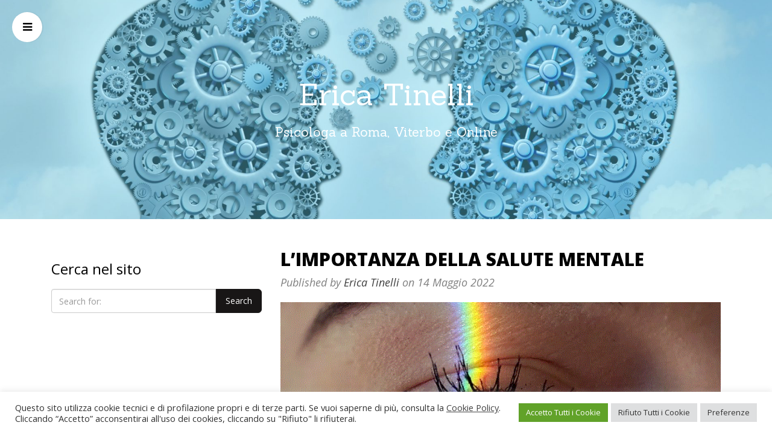

--- FILE ---
content_type: text/html; charset=UTF-8
request_url: https://www.ericatinellipsicologa.it/2022/05/14/limportanza-della-salute-mentale/
body_size: 17005
content:
<!DOCTYPE html>
<html lang="it-IT">
<head>
<meta charset="UTF-8">
<meta name="viewport" content="width=device-width, initial-scale=1, maximum-scale=1">
<link rel="profile" href="https://gmpg.org/xfn/11">
<link rel="pingback" href="https://www.ericatinellipsicologa.it/xmlrpc.php">
<meta name='robots' content='index, follow, max-image-preview:large, max-snippet:-1, max-video-preview:-1' />

	<!-- This site is optimized with the Yoast SEO plugin v23.5 - https://yoast.com/wordpress/plugins/seo/ -->
	<title>L’IMPORTANZA DELLA SALUTE MENTALE - Erica Tinelli</title>
	<meta name="description" content="Che cos&#039;è la salute mentale? Perchè è così importante? Cosa compromette la salute mentale? Qual è il legame con la salute fisica?" />
	<link rel="canonical" href="https://www.ericatinellipsicologa.it/2022/05/14/limportanza-della-salute-mentale/" />
	<meta property="og:locale" content="it_IT" />
	<meta property="og:type" content="article" />
	<meta property="og:title" content="L’IMPORTANZA DELLA SALUTE MENTALE - Erica Tinelli" />
	<meta property="og:description" content="Che cos&#039;è la salute mentale? Perchè è così importante? Cosa compromette la salute mentale? Qual è il legame con la salute fisica?" />
	<meta property="og:url" content="https://www.ericatinellipsicologa.it/2022/05/14/limportanza-della-salute-mentale/" />
	<meta property="og:site_name" content="Erica Tinelli" />
	<meta property="article:published_time" content="2022-05-14T10:39:44+00:00" />
	<meta property="article:modified_time" content="2022-05-14T10:44:16+00:00" />
	<meta property="og:image" content="https://www.ericatinellipsicologa.it/wp-content/uploads/2022/05/salute-mentale2.gif" />
	<meta property="og:image:width" content="818" />
	<meta property="og:image:height" content="450" />
	<meta property="og:image:type" content="image/gif" />
	<meta name="author" content="Erica Tinelli" />
	<meta name="twitter:card" content="summary_large_image" />
	<meta name="twitter:label1" content="Scritto da" />
	<meta name="twitter:data1" content="Erica Tinelli" />
	<meta name="twitter:label2" content="Tempo di lettura stimato" />
	<meta name="twitter:data2" content="2 minuti" />
	<script type="application/ld+json" class="yoast-schema-graph">{"@context":"https://schema.org","@graph":[{"@type":"Article","@id":"https://www.ericatinellipsicologa.it/2022/05/14/limportanza-della-salute-mentale/#article","isPartOf":{"@id":"https://www.ericatinellipsicologa.it/2022/05/14/limportanza-della-salute-mentale/"},"author":{"name":"Erica Tinelli","@id":"https://www.ericatinellipsicologa.it/#/schema/person/55ac7aff17f5c8b3e78bcd4b5c067ba2"},"headline":"L’IMPORTANZA DELLA SALUTE MENTALE","datePublished":"2022-05-14T10:39:44+00:00","dateModified":"2022-05-14T10:44:16+00:00","mainEntityOfPage":{"@id":"https://www.ericatinellipsicologa.it/2022/05/14/limportanza-della-salute-mentale/"},"wordCount":352,"commentCount":0,"publisher":{"@id":"https://www.ericatinellipsicologa.it/#/schema/person/55ac7aff17f5c8b3e78bcd4b5c067ba2"},"image":{"@id":"https://www.ericatinellipsicologa.it/2022/05/14/limportanza-della-salute-mentale/#primaryimage"},"thumbnailUrl":"https://www.ericatinellipsicologa.it/wp-content/uploads/2022/05/salute-mentale2.gif","keywords":["salute mentale; benessere;"],"articleSection":["Uncategorized"],"inLanguage":"it-IT","potentialAction":[{"@type":"CommentAction","name":"Comment","target":["https://www.ericatinellipsicologa.it/2022/05/14/limportanza-della-salute-mentale/#respond"]}]},{"@type":"WebPage","@id":"https://www.ericatinellipsicologa.it/2022/05/14/limportanza-della-salute-mentale/","url":"https://www.ericatinellipsicologa.it/2022/05/14/limportanza-della-salute-mentale/","name":"L’IMPORTANZA DELLA SALUTE MENTALE - Erica Tinelli","isPartOf":{"@id":"https://www.ericatinellipsicologa.it/#website"},"primaryImageOfPage":{"@id":"https://www.ericatinellipsicologa.it/2022/05/14/limportanza-della-salute-mentale/#primaryimage"},"image":{"@id":"https://www.ericatinellipsicologa.it/2022/05/14/limportanza-della-salute-mentale/#primaryimage"},"thumbnailUrl":"https://www.ericatinellipsicologa.it/wp-content/uploads/2022/05/salute-mentale2.gif","datePublished":"2022-05-14T10:39:44+00:00","dateModified":"2022-05-14T10:44:16+00:00","description":"Che cos'è la salute mentale? Perchè è così importante? Cosa compromette la salute mentale? Qual è il legame con la salute fisica?","breadcrumb":{"@id":"https://www.ericatinellipsicologa.it/2022/05/14/limportanza-della-salute-mentale/#breadcrumb"},"inLanguage":"it-IT","potentialAction":[{"@type":"ReadAction","target":["https://www.ericatinellipsicologa.it/2022/05/14/limportanza-della-salute-mentale/"]}]},{"@type":"ImageObject","inLanguage":"it-IT","@id":"https://www.ericatinellipsicologa.it/2022/05/14/limportanza-della-salute-mentale/#primaryimage","url":"https://www.ericatinellipsicologa.it/wp-content/uploads/2022/05/salute-mentale2.gif","contentUrl":"https://www.ericatinellipsicologa.it/wp-content/uploads/2022/05/salute-mentale2.gif","width":818,"height":450},{"@type":"BreadcrumbList","@id":"https://www.ericatinellipsicologa.it/2022/05/14/limportanza-della-salute-mentale/#breadcrumb","itemListElement":[{"@type":"ListItem","position":1,"name":"Home","item":"https://www.ericatinellipsicologa.it/"},{"@type":"ListItem","position":2,"name":"Il blog di Erica Tinelli Psicologa e Psicoterapeuta","item":"https://www.ericatinellipsicologa.it/blog-erica-tinelli-psicologa-psicoterapeuta/"},{"@type":"ListItem","position":3,"name":"L’IMPORTANZA DELLA SALUTE MENTALE"}]},{"@type":"WebSite","@id":"https://www.ericatinellipsicologa.it/#website","url":"https://www.ericatinellipsicologa.it/","name":"Erica Tinelli","description":"Psicologa a Roma, Viterbo e Online","publisher":{"@id":"https://www.ericatinellipsicologa.it/#/schema/person/55ac7aff17f5c8b3e78bcd4b5c067ba2"},"potentialAction":[{"@type":"SearchAction","target":{"@type":"EntryPoint","urlTemplate":"https://www.ericatinellipsicologa.it/?s={search_term_string}"},"query-input":{"@type":"PropertyValueSpecification","valueRequired":true,"valueName":"search_term_string"}}],"inLanguage":"it-IT"},{"@type":["Person","Organization"],"@id":"https://www.ericatinellipsicologa.it/#/schema/person/55ac7aff17f5c8b3e78bcd4b5c067ba2","name":"Erica Tinelli","image":{"@type":"ImageObject","inLanguage":"it-IT","@id":"https://www.ericatinellipsicologa.it/#/schema/person/image/","url":"https://www.ericatinellipsicologa.it/wp-content/uploads/2021/10/consulenza-psicologica-e-psicoterapia-online-1-scaled.jpg","contentUrl":"https://www.ericatinellipsicologa.it/wp-content/uploads/2021/10/consulenza-psicologica-e-psicoterapia-online-1-scaled.jpg","width":2560,"height":2339,"caption":"Erica Tinelli"},"logo":{"@id":"https://www.ericatinellipsicologa.it/#/schema/person/image/"},"sameAs":["https://www.ericatinellipsicologa.it"],"url":"https://www.ericatinellipsicologa.it/author/erica-tinelli/"}]}</script>
	<!-- / Yoast SEO plugin. -->


<link rel='dns-prefetch' href='//www.googletagmanager.com' />
<link rel='dns-prefetch' href='//fonts.googleapis.com' />
<link rel='dns-prefetch' href='//cdn.openshareweb.com' />
<link rel='dns-prefetch' href='//cdn.shareaholic.net' />
<link rel='dns-prefetch' href='//www.shareaholic.net' />
<link rel='dns-prefetch' href='//analytics.shareaholic.com' />
<link rel='dns-prefetch' href='//recs.shareaholic.com' />
<link rel='dns-prefetch' href='//partner.shareaholic.com' />
<link rel="alternate" type="application/rss+xml" title="Erica Tinelli &raquo; Feed" href="https://www.ericatinellipsicologa.it/feed/" />
<link rel="alternate" type="application/rss+xml" title="Erica Tinelli &raquo; Feed dei commenti" href="https://www.ericatinellipsicologa.it/comments/feed/" />
<link rel="alternate" type="application/rss+xml" title="Erica Tinelli &raquo; L’IMPORTANZA DELLA SALUTE MENTALE Feed dei commenti" href="https://www.ericatinellipsicologa.it/2022/05/14/limportanza-della-salute-mentale/feed/" />
<!-- Shareaholic - https://www.shareaholic.com -->
<link rel='preload' href='//cdn.shareaholic.net/assets/pub/shareaholic.js' as='script'/>
<script data-no-minify='1' data-cfasync='false'>
_SHR_SETTINGS = {"endpoints":{"local_recs_url":"https:\/\/www.ericatinellipsicologa.it\/wp-admin\/admin-ajax.php?action=shareaholic_permalink_related","ajax_url":"https:\/\/www.ericatinellipsicologa.it\/wp-admin\/admin-ajax.php"},"site_id":"c048304b792fd0b70a2b6a689338ce6c","url_components":{"year":"2022","monthnum":"05","day":"14","hour":"12","minute":"39","second":"44","post_id":"5135","postname":"limportanza-della-salute-mentale","category":"uncategorized"}};
</script>
<script data-no-minify='1' data-cfasync='false' src='//cdn.shareaholic.net/assets/pub/shareaholic.js' data-shr-siteid='c048304b792fd0b70a2b6a689338ce6c' async ></script>

<!-- Shareaholic Content Tags -->
<meta name='shareaholic:site_name' content='Erica Tinelli' />
<meta name='shareaholic:language' content='it-IT' />
<meta name='shareaholic:url' content='https://www.ericatinellipsicologa.it/2022/05/14/limportanza-della-salute-mentale/' />
<meta name='shareaholic:keywords' content='tag:salute mentale; benessere;, tag:salute mentale, type:post' />
<meta name='shareaholic:article_published_time' content='2022-05-14T12:39:44+02:00' />
<meta name='shareaholic:article_modified_time' content='2022-05-14T12:44:16+02:00' />
<meta name='shareaholic:shareable_page' content='true' />
<meta name='shareaholic:article_author_name' content='Erica Tinelli' />
<meta name='shareaholic:site_id' content='c048304b792fd0b70a2b6a689338ce6c' />
<meta name='shareaholic:wp_version' content='9.7.13' />
<meta name='shareaholic:image' content='https://www.ericatinellipsicologa.it/wp-content/uploads/2022/05/salute-mentale2-640x352.gif' />
<!-- Shareaholic Content Tags End -->
<script type="text/javascript">
/* <![CDATA[ */
window._wpemojiSettings = {"baseUrl":"https:\/\/s.w.org\/images\/core\/emoji\/14.0.0\/72x72\/","ext":".png","svgUrl":"https:\/\/s.w.org\/images\/core\/emoji\/14.0.0\/svg\/","svgExt":".svg","source":{"concatemoji":"https:\/\/www.ericatinellipsicologa.it\/wp-includes\/js\/wp-emoji-release.min.js?ver=6.4.7"}};
/*! This file is auto-generated */
!function(i,n){var o,s,e;function c(e){try{var t={supportTests:e,timestamp:(new Date).valueOf()};sessionStorage.setItem(o,JSON.stringify(t))}catch(e){}}function p(e,t,n){e.clearRect(0,0,e.canvas.width,e.canvas.height),e.fillText(t,0,0);var t=new Uint32Array(e.getImageData(0,0,e.canvas.width,e.canvas.height).data),r=(e.clearRect(0,0,e.canvas.width,e.canvas.height),e.fillText(n,0,0),new Uint32Array(e.getImageData(0,0,e.canvas.width,e.canvas.height).data));return t.every(function(e,t){return e===r[t]})}function u(e,t,n){switch(t){case"flag":return n(e,"\ud83c\udff3\ufe0f\u200d\u26a7\ufe0f","\ud83c\udff3\ufe0f\u200b\u26a7\ufe0f")?!1:!n(e,"\ud83c\uddfa\ud83c\uddf3","\ud83c\uddfa\u200b\ud83c\uddf3")&&!n(e,"\ud83c\udff4\udb40\udc67\udb40\udc62\udb40\udc65\udb40\udc6e\udb40\udc67\udb40\udc7f","\ud83c\udff4\u200b\udb40\udc67\u200b\udb40\udc62\u200b\udb40\udc65\u200b\udb40\udc6e\u200b\udb40\udc67\u200b\udb40\udc7f");case"emoji":return!n(e,"\ud83e\udef1\ud83c\udffb\u200d\ud83e\udef2\ud83c\udfff","\ud83e\udef1\ud83c\udffb\u200b\ud83e\udef2\ud83c\udfff")}return!1}function f(e,t,n){var r="undefined"!=typeof WorkerGlobalScope&&self instanceof WorkerGlobalScope?new OffscreenCanvas(300,150):i.createElement("canvas"),a=r.getContext("2d",{willReadFrequently:!0}),o=(a.textBaseline="top",a.font="600 32px Arial",{});return e.forEach(function(e){o[e]=t(a,e,n)}),o}function t(e){var t=i.createElement("script");t.src=e,t.defer=!0,i.head.appendChild(t)}"undefined"!=typeof Promise&&(o="wpEmojiSettingsSupports",s=["flag","emoji"],n.supports={everything:!0,everythingExceptFlag:!0},e=new Promise(function(e){i.addEventListener("DOMContentLoaded",e,{once:!0})}),new Promise(function(t){var n=function(){try{var e=JSON.parse(sessionStorage.getItem(o));if("object"==typeof e&&"number"==typeof e.timestamp&&(new Date).valueOf()<e.timestamp+604800&&"object"==typeof e.supportTests)return e.supportTests}catch(e){}return null}();if(!n){if("undefined"!=typeof Worker&&"undefined"!=typeof OffscreenCanvas&&"undefined"!=typeof URL&&URL.createObjectURL&&"undefined"!=typeof Blob)try{var e="postMessage("+f.toString()+"("+[JSON.stringify(s),u.toString(),p.toString()].join(",")+"));",r=new Blob([e],{type:"text/javascript"}),a=new Worker(URL.createObjectURL(r),{name:"wpTestEmojiSupports"});return void(a.onmessage=function(e){c(n=e.data),a.terminate(),t(n)})}catch(e){}c(n=f(s,u,p))}t(n)}).then(function(e){for(var t in e)n.supports[t]=e[t],n.supports.everything=n.supports.everything&&n.supports[t],"flag"!==t&&(n.supports.everythingExceptFlag=n.supports.everythingExceptFlag&&n.supports[t]);n.supports.everythingExceptFlag=n.supports.everythingExceptFlag&&!n.supports.flag,n.DOMReady=!1,n.readyCallback=function(){n.DOMReady=!0}}).then(function(){return e}).then(function(){var e;n.supports.everything||(n.readyCallback(),(e=n.source||{}).concatemoji?t(e.concatemoji):e.wpemoji&&e.twemoji&&(t(e.twemoji),t(e.wpemoji)))}))}((window,document),window._wpemojiSettings);
/* ]]> */
</script>
<style id='wp-emoji-styles-inline-css' type='text/css'>

	img.wp-smiley, img.emoji {
		display: inline !important;
		border: none !important;
		box-shadow: none !important;
		height: 1em !important;
		width: 1em !important;
		margin: 0 0.07em !important;
		vertical-align: -0.1em !important;
		background: none !important;
		padding: 0 !important;
	}
</style>
<link rel='stylesheet' id='wp-block-library-css' href='https://www.ericatinellipsicologa.it/wp-includes/css/dist/block-library/style.min.css?ver=6.4.7' type='text/css' media='all' />
<style id='classic-theme-styles-inline-css' type='text/css'>
/*! This file is auto-generated */
.wp-block-button__link{color:#fff;background-color:#32373c;border-radius:9999px;box-shadow:none;text-decoration:none;padding:calc(.667em + 2px) calc(1.333em + 2px);font-size:1.125em}.wp-block-file__button{background:#32373c;color:#fff;text-decoration:none}
</style>
<style id='global-styles-inline-css' type='text/css'>
body{--wp--preset--color--black: #000000;--wp--preset--color--cyan-bluish-gray: #abb8c3;--wp--preset--color--white: #ffffff;--wp--preset--color--pale-pink: #f78da7;--wp--preset--color--vivid-red: #cf2e2e;--wp--preset--color--luminous-vivid-orange: #ff6900;--wp--preset--color--luminous-vivid-amber: #fcb900;--wp--preset--color--light-green-cyan: #7bdcb5;--wp--preset--color--vivid-green-cyan: #00d084;--wp--preset--color--pale-cyan-blue: #8ed1fc;--wp--preset--color--vivid-cyan-blue: #0693e3;--wp--preset--color--vivid-purple: #9b51e0;--wp--preset--gradient--vivid-cyan-blue-to-vivid-purple: linear-gradient(135deg,rgba(6,147,227,1) 0%,rgb(155,81,224) 100%);--wp--preset--gradient--light-green-cyan-to-vivid-green-cyan: linear-gradient(135deg,rgb(122,220,180) 0%,rgb(0,208,130) 100%);--wp--preset--gradient--luminous-vivid-amber-to-luminous-vivid-orange: linear-gradient(135deg,rgba(252,185,0,1) 0%,rgba(255,105,0,1) 100%);--wp--preset--gradient--luminous-vivid-orange-to-vivid-red: linear-gradient(135deg,rgba(255,105,0,1) 0%,rgb(207,46,46) 100%);--wp--preset--gradient--very-light-gray-to-cyan-bluish-gray: linear-gradient(135deg,rgb(238,238,238) 0%,rgb(169,184,195) 100%);--wp--preset--gradient--cool-to-warm-spectrum: linear-gradient(135deg,rgb(74,234,220) 0%,rgb(151,120,209) 20%,rgb(207,42,186) 40%,rgb(238,44,130) 60%,rgb(251,105,98) 80%,rgb(254,248,76) 100%);--wp--preset--gradient--blush-light-purple: linear-gradient(135deg,rgb(255,206,236) 0%,rgb(152,150,240) 100%);--wp--preset--gradient--blush-bordeaux: linear-gradient(135deg,rgb(254,205,165) 0%,rgb(254,45,45) 50%,rgb(107,0,62) 100%);--wp--preset--gradient--luminous-dusk: linear-gradient(135deg,rgb(255,203,112) 0%,rgb(199,81,192) 50%,rgb(65,88,208) 100%);--wp--preset--gradient--pale-ocean: linear-gradient(135deg,rgb(255,245,203) 0%,rgb(182,227,212) 50%,rgb(51,167,181) 100%);--wp--preset--gradient--electric-grass: linear-gradient(135deg,rgb(202,248,128) 0%,rgb(113,206,126) 100%);--wp--preset--gradient--midnight: linear-gradient(135deg,rgb(2,3,129) 0%,rgb(40,116,252) 100%);--wp--preset--font-size--small: 13px;--wp--preset--font-size--medium: 20px;--wp--preset--font-size--large: 36px;--wp--preset--font-size--x-large: 42px;--wp--preset--spacing--20: 0.44rem;--wp--preset--spacing--30: 0.67rem;--wp--preset--spacing--40: 1rem;--wp--preset--spacing--50: 1.5rem;--wp--preset--spacing--60: 2.25rem;--wp--preset--spacing--70: 3.38rem;--wp--preset--spacing--80: 5.06rem;--wp--preset--shadow--natural: 6px 6px 9px rgba(0, 0, 0, 0.2);--wp--preset--shadow--deep: 12px 12px 50px rgba(0, 0, 0, 0.4);--wp--preset--shadow--sharp: 6px 6px 0px rgba(0, 0, 0, 0.2);--wp--preset--shadow--outlined: 6px 6px 0px -3px rgba(255, 255, 255, 1), 6px 6px rgba(0, 0, 0, 1);--wp--preset--shadow--crisp: 6px 6px 0px rgba(0, 0, 0, 1);}:where(.is-layout-flex){gap: 0.5em;}:where(.is-layout-grid){gap: 0.5em;}body .is-layout-flow > .alignleft{float: left;margin-inline-start: 0;margin-inline-end: 2em;}body .is-layout-flow > .alignright{float: right;margin-inline-start: 2em;margin-inline-end: 0;}body .is-layout-flow > .aligncenter{margin-left: auto !important;margin-right: auto !important;}body .is-layout-constrained > .alignleft{float: left;margin-inline-start: 0;margin-inline-end: 2em;}body .is-layout-constrained > .alignright{float: right;margin-inline-start: 2em;margin-inline-end: 0;}body .is-layout-constrained > .aligncenter{margin-left: auto !important;margin-right: auto !important;}body .is-layout-constrained > :where(:not(.alignleft):not(.alignright):not(.alignfull)){max-width: var(--wp--style--global--content-size);margin-left: auto !important;margin-right: auto !important;}body .is-layout-constrained > .alignwide{max-width: var(--wp--style--global--wide-size);}body .is-layout-flex{display: flex;}body .is-layout-flex{flex-wrap: wrap;align-items: center;}body .is-layout-flex > *{margin: 0;}body .is-layout-grid{display: grid;}body .is-layout-grid > *{margin: 0;}:where(.wp-block-columns.is-layout-flex){gap: 2em;}:where(.wp-block-columns.is-layout-grid){gap: 2em;}:where(.wp-block-post-template.is-layout-flex){gap: 1.25em;}:where(.wp-block-post-template.is-layout-grid){gap: 1.25em;}.has-black-color{color: var(--wp--preset--color--black) !important;}.has-cyan-bluish-gray-color{color: var(--wp--preset--color--cyan-bluish-gray) !important;}.has-white-color{color: var(--wp--preset--color--white) !important;}.has-pale-pink-color{color: var(--wp--preset--color--pale-pink) !important;}.has-vivid-red-color{color: var(--wp--preset--color--vivid-red) !important;}.has-luminous-vivid-orange-color{color: var(--wp--preset--color--luminous-vivid-orange) !important;}.has-luminous-vivid-amber-color{color: var(--wp--preset--color--luminous-vivid-amber) !important;}.has-light-green-cyan-color{color: var(--wp--preset--color--light-green-cyan) !important;}.has-vivid-green-cyan-color{color: var(--wp--preset--color--vivid-green-cyan) !important;}.has-pale-cyan-blue-color{color: var(--wp--preset--color--pale-cyan-blue) !important;}.has-vivid-cyan-blue-color{color: var(--wp--preset--color--vivid-cyan-blue) !important;}.has-vivid-purple-color{color: var(--wp--preset--color--vivid-purple) !important;}.has-black-background-color{background-color: var(--wp--preset--color--black) !important;}.has-cyan-bluish-gray-background-color{background-color: var(--wp--preset--color--cyan-bluish-gray) !important;}.has-white-background-color{background-color: var(--wp--preset--color--white) !important;}.has-pale-pink-background-color{background-color: var(--wp--preset--color--pale-pink) !important;}.has-vivid-red-background-color{background-color: var(--wp--preset--color--vivid-red) !important;}.has-luminous-vivid-orange-background-color{background-color: var(--wp--preset--color--luminous-vivid-orange) !important;}.has-luminous-vivid-amber-background-color{background-color: var(--wp--preset--color--luminous-vivid-amber) !important;}.has-light-green-cyan-background-color{background-color: var(--wp--preset--color--light-green-cyan) !important;}.has-vivid-green-cyan-background-color{background-color: var(--wp--preset--color--vivid-green-cyan) !important;}.has-pale-cyan-blue-background-color{background-color: var(--wp--preset--color--pale-cyan-blue) !important;}.has-vivid-cyan-blue-background-color{background-color: var(--wp--preset--color--vivid-cyan-blue) !important;}.has-vivid-purple-background-color{background-color: var(--wp--preset--color--vivid-purple) !important;}.has-black-border-color{border-color: var(--wp--preset--color--black) !important;}.has-cyan-bluish-gray-border-color{border-color: var(--wp--preset--color--cyan-bluish-gray) !important;}.has-white-border-color{border-color: var(--wp--preset--color--white) !important;}.has-pale-pink-border-color{border-color: var(--wp--preset--color--pale-pink) !important;}.has-vivid-red-border-color{border-color: var(--wp--preset--color--vivid-red) !important;}.has-luminous-vivid-orange-border-color{border-color: var(--wp--preset--color--luminous-vivid-orange) !important;}.has-luminous-vivid-amber-border-color{border-color: var(--wp--preset--color--luminous-vivid-amber) !important;}.has-light-green-cyan-border-color{border-color: var(--wp--preset--color--light-green-cyan) !important;}.has-vivid-green-cyan-border-color{border-color: var(--wp--preset--color--vivid-green-cyan) !important;}.has-pale-cyan-blue-border-color{border-color: var(--wp--preset--color--pale-cyan-blue) !important;}.has-vivid-cyan-blue-border-color{border-color: var(--wp--preset--color--vivid-cyan-blue) !important;}.has-vivid-purple-border-color{border-color: var(--wp--preset--color--vivid-purple) !important;}.has-vivid-cyan-blue-to-vivid-purple-gradient-background{background: var(--wp--preset--gradient--vivid-cyan-blue-to-vivid-purple) !important;}.has-light-green-cyan-to-vivid-green-cyan-gradient-background{background: var(--wp--preset--gradient--light-green-cyan-to-vivid-green-cyan) !important;}.has-luminous-vivid-amber-to-luminous-vivid-orange-gradient-background{background: var(--wp--preset--gradient--luminous-vivid-amber-to-luminous-vivid-orange) !important;}.has-luminous-vivid-orange-to-vivid-red-gradient-background{background: var(--wp--preset--gradient--luminous-vivid-orange-to-vivid-red) !important;}.has-very-light-gray-to-cyan-bluish-gray-gradient-background{background: var(--wp--preset--gradient--very-light-gray-to-cyan-bluish-gray) !important;}.has-cool-to-warm-spectrum-gradient-background{background: var(--wp--preset--gradient--cool-to-warm-spectrum) !important;}.has-blush-light-purple-gradient-background{background: var(--wp--preset--gradient--blush-light-purple) !important;}.has-blush-bordeaux-gradient-background{background: var(--wp--preset--gradient--blush-bordeaux) !important;}.has-luminous-dusk-gradient-background{background: var(--wp--preset--gradient--luminous-dusk) !important;}.has-pale-ocean-gradient-background{background: var(--wp--preset--gradient--pale-ocean) !important;}.has-electric-grass-gradient-background{background: var(--wp--preset--gradient--electric-grass) !important;}.has-midnight-gradient-background{background: var(--wp--preset--gradient--midnight) !important;}.has-small-font-size{font-size: var(--wp--preset--font-size--small) !important;}.has-medium-font-size{font-size: var(--wp--preset--font-size--medium) !important;}.has-large-font-size{font-size: var(--wp--preset--font-size--large) !important;}.has-x-large-font-size{font-size: var(--wp--preset--font-size--x-large) !important;}
.wp-block-navigation a:where(:not(.wp-element-button)){color: inherit;}
:where(.wp-block-post-template.is-layout-flex){gap: 1.25em;}:where(.wp-block-post-template.is-layout-grid){gap: 1.25em;}
:where(.wp-block-columns.is-layout-flex){gap: 2em;}:where(.wp-block-columns.is-layout-grid){gap: 2em;}
.wp-block-pullquote{font-size: 1.5em;line-height: 1.6;}
</style>
<link rel='stylesheet' id='contact-form-7-css' href='https://www.ericatinellipsicologa.it/wp-content/plugins/contact-form-7/includes/css/styles.css?ver=5.9.8' type='text/css' media='all' />
<link rel='stylesheet' id='cookie-law-info-css' href='https://www.ericatinellipsicologa.it/wp-content/plugins/cookie-law-info/legacy/public/css/cookie-law-info-public.css?ver=3.3.9.1' type='text/css' media='all' />
<link rel='stylesheet' id='cookie-law-info-gdpr-css' href='https://www.ericatinellipsicologa.it/wp-content/plugins/cookie-law-info/legacy/public/css/cookie-law-info-gdpr.css?ver=3.3.9.1' type='text/css' media='all' />
<link rel='stylesheet' id='latte_bootstrap_css-css' href='https://www.ericatinellipsicologa.it/wp-content/themes/latte/assets/bootstrap/css/bootstrap.min.css?ver=6.4.7' type='text/css' media='all' />
<link rel='stylesheet' id='latte_font_awesome-css' href='https://www.ericatinellipsicologa.it/wp-content/themes/latte/assets/font-awesome/css/font-awesome.min.css?ver=6.4.7' type='text/css' media='all' />
<link rel='stylesheet' id='latte_style-css' href='https://www.ericatinellipsicologa.it/wp-content/themes/latte/style.css?ver=6.4.7' type='text/css' media='all' />
<link rel='stylesheet' id='latte_lora-css' href='//fonts.googleapis.com/css?family=Lora%3A400%2C700%2C400italic%2C700italic&#038;ver=6.4.7' type='text/css' media='all' />
<link rel='stylesheet' id='latte_open_sans-css' href='//fonts.googleapis.com/css?family=Open+Sans%3A300italic%2C400italic%2C600italic%2C700italic%2C800italic%2C400%2C300%2C600%2C700%2C800&#038;ver=6.4.7' type='text/css' media='all' />
<link rel='stylesheet' id='latte_sanchez-css' href='//fonts.googleapis.com/css?family=Sanchez%3A400%2C400italic&#038;ver=6.4.7' type='text/css' media='all' />
<script type="text/javascript" src="https://www.ericatinellipsicologa.it/wp-includes/js/jquery/jquery.min.js?ver=3.7.1" id="jquery-core-js"></script>
<script type="text/javascript" src="https://www.ericatinellipsicologa.it/wp-includes/js/jquery/jquery-migrate.min.js?ver=3.4.1" id="jquery-migrate-js"></script>
<script type="text/javascript" id="cookie-law-info-js-extra">
/* <![CDATA[ */
var Cli_Data = {"nn_cookie_ids":["loid","_gat","_gid","sb","_ir","_ga","session_tracker","remixlang","edgebucket","_fbp","fr","cookielawinfo-checkbox-analytics","cookielawinfo-checkbox-advertisement","cookielawinfo-checkbox-others","cookielawinfo-checkbox-functional","cookielawinfo-checkbox-performance","remixir","CookieLawInfoConsent","cookielawinfo-checkbox-necessary","_statid","landref","csv","bci"],"cookielist":[],"non_necessary_cookies":{"necessary":["CookieLawInfoConsent"],"functional":["loid","sb"],"performance":["_gat"],"analytics":["_gid","_ga"],"advertisement":["_ir","session_tracker","remixlang","edgebucket","_fbp","fr"],"others":["remixir","_statid","landref","bci","csv"]},"ccpaEnabled":"","ccpaRegionBased":"","ccpaBarEnabled":"","strictlyEnabled":["necessary","obligatoire"],"ccpaType":"gdpr","js_blocking":"1","custom_integration":"","triggerDomRefresh":"","secure_cookies":""};
var cli_cookiebar_settings = {"animate_speed_hide":"500","animate_speed_show":"500","background":"#FFF","border":"#b1a6a6c2","border_on":"","button_1_button_colour":"#61a229","button_1_button_hover":"#4e8221","button_1_link_colour":"#fff","button_1_as_button":"1","button_1_new_win":"","button_2_button_colour":"#333","button_2_button_hover":"#292929","button_2_link_colour":"#444","button_2_as_button":"","button_2_hidebar":"","button_3_button_colour":"#dedfe0","button_3_button_hover":"#b2b2b3","button_3_link_colour":"#333333","button_3_as_button":"1","button_3_new_win":"","button_4_button_colour":"#dedfe0","button_4_button_hover":"#b2b2b3","button_4_link_colour":"#333333","button_4_as_button":"1","button_7_button_colour":"#61a229","button_7_button_hover":"#4e8221","button_7_link_colour":"#fff","button_7_as_button":"1","button_7_new_win":"","font_family":"inherit","header_fix":"","notify_animate_hide":"1","notify_animate_show":"","notify_div_id":"#cookie-law-info-bar","notify_position_horizontal":"right","notify_position_vertical":"bottom","scroll_close":"","scroll_close_reload":"","accept_close_reload":"1","reject_close_reload":"1","showagain_tab":"1","showagain_background":"#fff","showagain_border":"#000","showagain_div_id":"#cookie-law-info-again","showagain_x_position":"100px","text":"#333333","show_once_yn":"","show_once":"10000","logging_on":"","as_popup":"","popup_overlay":"1","bar_heading_text":"","cookie_bar_as":"banner","popup_showagain_position":"bottom-right","widget_position":"left"};
var log_object = {"ajax_url":"https:\/\/www.ericatinellipsicologa.it\/wp-admin\/admin-ajax.php"};
/* ]]> */
</script>
<script type="text/javascript" src="https://www.ericatinellipsicologa.it/wp-content/plugins/cookie-law-info/legacy/public/js/cookie-law-info-public.js?ver=3.3.9.1" id="cookie-law-info-js"></script>

<!-- Snippet del tag Google (gtag.js) aggiunto da Site Kit -->
<!-- Snippet Google Analytics aggiunto da Site Kit -->
<script type="text/javascript" src="https://www.googletagmanager.com/gtag/js?id=G-JMH5EL68JW" id="google_gtagjs-js" async></script>
<script type="text/javascript" id="google_gtagjs-js-after">
/* <![CDATA[ */
window.dataLayer = window.dataLayer || [];function gtag(){dataLayer.push(arguments);}
gtag("set","linker",{"domains":["www.ericatinellipsicologa.it"]});
gtag("js", new Date());
gtag("set", "developer_id.dZTNiMT", true);
gtag("config", "G-JMH5EL68JW");
/* ]]> */
</script>
<link rel="https://api.w.org/" href="https://www.ericatinellipsicologa.it/wp-json/" /><link rel="alternate" type="application/json" href="https://www.ericatinellipsicologa.it/wp-json/wp/v2/posts/5135" /><link rel="EditURI" type="application/rsd+xml" title="RSD" href="https://www.ericatinellipsicologa.it/xmlrpc.php?rsd" />
<meta name="generator" content="WordPress 6.4.7" />
<link rel='shortlink' href='https://www.ericatinellipsicologa.it/?p=5135' />
<link rel="alternate" type="application/json+oembed" href="https://www.ericatinellipsicologa.it/wp-json/oembed/1.0/embed?url=https%3A%2F%2Fwww.ericatinellipsicologa.it%2F2022%2F05%2F14%2Flimportanza-della-salute-mentale%2F" />
<link rel="alternate" type="text/xml+oembed" href="https://www.ericatinellipsicologa.it/wp-json/oembed/1.0/embed?url=https%3A%2F%2Fwww.ericatinellipsicologa.it%2F2022%2F05%2F14%2Flimportanza-della-salute-mentale%2F&#038;format=xml" />
<meta name="generator" content="Site Kit by Google 1.170.0" /><style>
.archive-header {
	background: transparent url("https://www.ericatinellipsicologa.it/wp-content/uploads/2019/05/Erica-Tinelli-Psicologa-Roma-Viterbo-e1557266903803.jpg") repeat scroll center center / cover;
}
</style>

<!-- Meta Pixel Code -->
<script type="text/plain" data-cli-class="cli-blocker-script"  data-cli-script-type="analytics" data-cli-block="true"  data-cli-element-position="head">
!function(f,b,e,v,n,t,s){if(f.fbq)return;n=f.fbq=function(){n.callMethod?
n.callMethod.apply(n,arguments):n.queue.push(arguments)};if(!f._fbq)f._fbq=n;
n.push=n;n.loaded=!0;n.version='2.0';n.queue=[];t=b.createElement(e);t.async=!0;
t.src=v;s=b.getElementsByTagName(e)[0];s.parentNode.insertBefore(t,s)}(window,
document,'script','https://connect.facebook.net/en_US/fbevents.js?v=next');
</script>
<!-- End Meta Pixel Code -->

      <script type="text/plain" data-cli-class="cli-blocker-script"  data-cli-script-type="analytics" data-cli-block="true"  data-cli-element-position="head">
        var url = window.location.origin + '?ob=open-bridge';
        fbq('set', 'openbridge', '452791595476184', url);
      </script>
    <script type="text/plain" data-cli-class="cli-blocker-script"  data-cli-script-type="analytics" data-cli-block="true"  data-cli-element-position="head">fbq('init', '452791595476184', {}, {
    "agent": "wordpress-6.4.7-3.0.16"
})</script><script type="text/plain" data-cli-class="cli-blocker-script"  data-cli-script-type="analytics" data-cli-block="true"  data-cli-element-position="head">
    fbq('track', 'PageView', []);
  </script>
<!-- Meta Pixel Code -->
<noscript>
<img height="1" width="1" style="display:none" alt="fbpx"
src="https://www.facebook.com/tr?id=452791595476184&ev=PageView&noscript=1" />
</noscript>
<!-- End Meta Pixel Code -->
		<style type="text/css" id="wp-custom-css">
			.intro div.avatar {
    background-size: contain;
	 border-radius: 0;
	 box-shadow:none;
		width: 400px;
    height: 172px;
	 }

.page-id-1824 .container .item .content *:not(i) {
	font-family: 'Source Sans Pro', sans-serif;
}

.page-id-1824 .container .item .content {
	margin:0 0 0 0;
}

.page-id-1824 .container .item p {
	letter-spacing:2px;
	word-spacing:2px;
}

#post-1824 {margin-top:0;}

.page-id-1824 .container .item .post-title {
	display:none;
}

.page-id-1824 .archive-header {
	padding:0;
	display:none;
}

.page-id-1824 .sidebar {
	display:none;
}

.page-id-1824 .container div.col-lg-8 {
	width:100%;
	padding-left:0;
	padding-right:0;
}

.post-1824 .post-title {
	text-align:center;
}

.post-1824 .lmr-header {
	background-color: #74a9d0;
	height:auto;
	padding: 60px 0;
}

.post-1824 .lmr-header-title {
	text-align:center;
	color:#b50a26;
}

.post-1824 .lmr-header h1 {
	font-size:5rem;
	font-weight:800;
}

.post-1824 .lmr-header h2 {
	font-size:4rem;
	font-weight:600;
	text-transform:uppercase;
	text-decoration:underline;
}

.post-1824 .lmr-header h3 {
	font-size:3rem;
	font-weight:600;
}

.post-1824 .lmr-header .lmr-header-btn {
	width:50%;
	text-align:center;
	margin: 50px auto;
	background-color: #f2f2f2;
	padding:20px 0;
	border: 2px solid #b50a26;
	border-radius:25px;
}

.post-1824 .lmr-header .lmr-header-btn a {
	/*padding: 30px;*/
	font-size:3rem;
	font-weight:800;
	/*line-height:0.8;*/
	text-transform:uppercase;
	color: #b50a26;
}

.post-1824 .lmr-header .lmr-header-btn a:hover {
	text-decoration: underline;
}

.post-1824 .lmr-section-info .img-box {
	width:30%;
	height:auto;
	margin:-40px auto 0;
}

 .post-1824 .lmr-section-info .img-box img{
	width:100%;
	height:auto;
	text-align:center;
}

.post-1824 .lmr-section-info h2 {
	margin-top:40px;
	text-align:center;
	color:#b50a26;
	font-weight:600;
	font-size:4rem;
}

.post-1824 .lmr-section-info p {
	width:80%;
	margin:0 auto;
}

.lmr-profile {
	padding-top:80px;
	align-content: center;
  align-items: stretch;
}

.lmr-profile > .wp-block-column:first-child {
	background-color:#b50a26;
	padding:20px;
	display:flex;
}

.lmr-profile > .wp-block-column:first-child > .wp-block-columns {
	align-items:center;
}

.lmr-profile > .wp-block-column:last-child {
	padding:20px;
	
}

.issue-title {
	  margin-top: 80px;
    text-align: center;
    color: #b50a26;
    font-weight: 600;
    font-size: 4rem;
}

.issues-boxes {
	padding:40px;
}

.issues-boxes > .wp-block-column > .wp-block-columns > .wp-block-column.issue {
	display:flex;
	justify-content:center;
	align-items:center;
	border: 2px solid #b50a26;
	border-radius:100%;
	min-height:200px;
	padding:10px;
	text-align:center;
} 

.issues-boxes > .wp-block-column > .wp-block-columns > .wp-block-column.issue h3 {
	color: #b50a26;
	font-weight:700;
}

.lmr-steps {padding-bottom:40px;}

.lmr-steps h2 {
	margin-top: 80px;
	margin-bottom:80px;
	text-align: center;
	color: #b50a26;
	font-weight: 600;
	font-size: 4rem;
}

.lmr-steps .steps {
	display:flex;
	flex-direction:row;
	flex-wrap:nowrap;
	justify-content:space-between;
	align-items:center;
	padding: 0 20px;
}

.lmr-steps .steps .step {
	width:15%;
	text-align:center;
}

.lmr-steps .steps .step p {
	color:#b50a26;
	font-weight:700;
	font-size:1.5em;
}

.lmr-steps .steps .step p i {
	color:#74a9d0;
	font-weight:700;
	padding:10px;
	font-size:5rem;
}

.lmr-contacts {
	padding: 80px 20px;
	background-color: #74a9d0;
}

.lmr-contacts .wp-block-column:first-child h3 {
	font-size: 36px;
	font-weight:700;
	text-transform:uppercase;
	color:#b50a26;
	text-align:center;
}

.lmr-contacts .wp-block-column:last-child p {
	font-size: 28px;
	font-weight:700;
	color:#b50a26;
	text-align:center;
}

.lmr-contacts .wp-block-column:last-child p i {
	padding-right:8px;
}

.lmr-contacts .wp-block-column:last-child p a:hover {
	color:#b50a26;
}

/* mobile cons psic online */

@media (max-width:420px){
	
	#post-1824 {
		padding-bottom:0;
	}
	
	#post-1824 .wp-block-columns:last-child {
		margin-bottom:0;
	}
	
	.post-1824 .lmr-header .lmr-header-btn {
		width:90%;
	}
	
	.profile-title-dott {text-align:center;}
	
	.lmr-steps .steps {
		flex-wrap:wrap;
	}
	
	.lmr-steps .steps .step {
		width:33%;
	}
	
	.lmr-steps .steps .step:nth-child(4) {
		display:none;
	}
	
	.lmr-steps .steps .step p {
		font-size:1em;
	}
	
	.lmr-contacts .wp-block-column:last-child p {
		font-size:22px;
	}
	
}

@media (min-width: 1200px) {
	.page-id-1824 .container {
			max-width: 1280px;
			width:100%;
			padding-left:0;
			padding-right:0;
	}
}		</style>
		</head>
<body data-rsssl=1 class="post-template-default single single-post postid-5135 single-format-standard pmenu-push">



	<div class="site-wrapper">

	
		<nav class="pmenu pmenu-vertical pmenu-left" id="pmenu">
			<h3 id="hideLeftPush">Menu <i class="fa fa-arrow-right"></i></h3>
			<div class="menu-menu-2-container"><ul class="latte-push-menu"><li id="menu-item-1366" class="menu-item menu-item-type-post_type menu-item-object-page menu-item-home menu-item-1366"><a href="https://www.ericatinellipsicologa.it/">Home</a></li>
<li id="menu-item-5036" class="menu-item menu-item-type-post_type menu-item-object-page menu-item-5036"><a href="https://www.ericatinellipsicologa.it/studio-psicologia-online/">Chi Sono</a></li>
<li id="menu-item-4807" class="menu-item menu-item-type-post_type menu-item-object-page menu-item-4807"><a href="https://www.ericatinellipsicologa.it/consulenza-psicologica-e-psicoterapia-online/">Consulenza Psicologica e Psicoterapia Online</a></li>
<li id="menu-item-4804" class="menu-item menu-item-type-post_type menu-item-object-page menu-item-4804"><a href="https://www.ericatinellipsicologa.it/terapia-breve-strategica-online/">Terapia Breve Strategica Online</a></li>
<li id="menu-item-4805" class="menu-item menu-item-type-post_type menu-item-object-page menu-item-4805"><a href="https://www.ericatinellipsicologa.it/terapia-di-coppia-online/">Terapia di Coppia Online</a></li>
<li id="menu-item-1515" class="menu-item menu-item-type-post_type menu-item-object-page menu-item-1515"><a href="https://www.ericatinellipsicologa.it/trattamento-disturbi-ansia-attacchi-panico-online/">Trattamento dei Disturbi d&#8217;Ansia</a></li>
<li id="menu-item-1369" class="menu-item menu-item-type-post_type menu-item-object-page current_page_parent menu-item-1369"><a href="https://www.ericatinellipsicologa.it/blog-erica-tinelli-psicologa-psicoterapeuta/">Blog</a></li>
<li id="menu-item-1490" class="menu-item menu-item-type-post_type menu-item-object-page menu-item-1490"><a href="https://www.ericatinellipsicologa.it/?page_id=1246">Lo psicologo &#8211; Il libro</a></li>
<li id="menu-item-5037" class="menu-item menu-item-type-post_type menu-item-object-page menu-item-5037"><a href="https://www.ericatinellipsicologa.it/studio-psicologia-roma-aurelio-vasanello-viterbo/">Contatti</a></li>
</ul></div>		</nav>

		<a id="showLeftPush" class="fa fa-bars"></a>

	
		<header class="archive-header">
			<div class="cover-container row">
				<div class="inner cover col-md-12">
					<h1 class="cover-heading"><a href="https://www.ericatinellipsicologa.it/">Erica Tinelli</a></h1>
					<p class="lead">Psicologa a Roma, Viterbo e Online</p>
				</div>
			</div>
		</header>

		<div class="container blog">
			<div class="row">
							<div class="sidebar col-lg-4 col-md-4">
				<h3>Cerca nel sito</h3><div class="form-group">
	<form role="search" method="get" class="search-form" action="https://www.ericatinellipsicologa.it/">
		<div class="input-group">
			<input type="search" class="form-control searchform-input" placeholder="Search for:" value="" name="s" title="Search for:" />
			<span class="input-group-btn">
				<input type="submit" class="btn btn-primary searchform-button" value="Search" />
			</span>
		</div>
	</form>
</div><div class="textwidget custom-html-widget"><div id="fb-root"></div>
<script async defer crossorigin="anonymous" src="https://connect.facebook.net/it_IT/sdk.js#xfbml=1&version=v3.3&appId=1668110450105745"></script>
<div class="fb-page" data-href="https://www.facebook.com/psicologaericatinelli/" data-tabs="" data-width="" data-height="" data-small-header="false" data-adapt-container-width="true" data-hide-cover="false" data-show-facepile="true"><blockquote cite="https://www.facebook.com/psicologaericatinelli/" class="fb-xfbml-parse-ignore"><a href="https://www.facebook.com/psicologaericatinelli/">Dott.ssa Erica Tinelli - Psicologa</a></blockquote></div></div>				</div>							<div class="col-lg-8 col-md-8">
							 
											<article id="post-5135" class="item post-5135 post type-post status-publish format-standard has-post-thumbnail hentry category-uncategorized tag-salute-mentale-benessere">
			<h1 class="post-title">L’IMPORTANZA DELLA SALUTE MENTALE</h1>		<div class="post-meta">
			Published by <a href="https://www.ericatinellipsicologa.it/author/erica-tinelli/">Erica Tinelli</a> on <time>14 Maggio 2022</time>		</div>
		<div class="content">
					<div class="post-thumbnail">
				<img width="818" height="450" src="https://www.ericatinellipsicologa.it/wp-content/uploads/2022/05/salute-mentale2.gif" class="attachment-post-thumbnail size-post-thumbnail wp-post-image" alt="" decoding="async" fetchpriority="high" />			</div>
					<div class="post-content">
				<div style='display:none;' class='shareaholic-canvas' data-app='share_buttons' data-title='L’IMPORTANZA DELLA SALUTE MENTALE' data-link='https://www.ericatinellipsicologa.it/2022/05/14/limportanza-della-salute-mentale/' data-app-id-name='post_above_content'></div>
<p></p>



<h2 class="wp-block-heading"><strong>Che cos’è la salute?</strong></h2>



<p>Secondo la definizione dell’Organizzazione Mondiale della Sanità, la salute è “uno stato di totale benessere fisico, mentale e sociale, non semplicemente l’assenza di malattie o infermità”.</p>



<p>La salute, quindi, è qualcosa di ben più ampio dell’assenza di problemi.</p>



<p>La salute mentale, inoltre, rappresenta una componente fondamentale della salute complessiva della persona. Senza un’adeguata salute mentale, quindi, la persona non può stare bene, anche quando è in ottima forma fisica.</p>



<h2 class="wp-block-heading"><strong>Perché è importante la salute mentale?</strong><strong></strong></h2>



<p>Perché ha un impatto notevole sulla quotidianità della persona, sulle percezioni, sulle emozioni, sui comportamenti.</p>



<p>Una cattiva salute mentale porta le persone a sperimentare frequentemente sensazioni di disagio che possono compromettere, a vari livelli, la capacità di fare ciò che si desidera, di stare con gli altri, di lavorare, di studiare, di dedicarsi ai propri hobby. Pensiamo, ad esempio, a come può essere difficile fare queste cose se si è depressi o molto stressati o pieni di preoccupazioni difficili da gestire.</p>



<p>Essere mentalmente sani, invece, consente alle persone di essere serene e di avere un buon funzionamento personale, interpersonale e sociale.</p>



<p>Avere una buona salute non è importante solo per la singola persona, ma per chiunque, a vario titolo, interagisce con lei -amici, familiari, persone con le quali si lavora-.</p>



<h2 class="wp-block-heading"><strong>Cosa la</strong> <strong>compromette?</strong></h2>



<p>Prima di tutto la presenza di disturbi mentali, come i disturbi di personalità, psicotici, depressivi, d’ansia, alimentari, ecc…</p>



<p>Dal momento che, però, la salute non è solo l’assenza di malattia, anche in mancanza di disturbi è possibile non avere una buona salute.</p>



<p>La salute mentale, quindi, è compromessa anche dall’incapacità di gestire le emozioni, le relazioni, lo stress, le difficoltà quotidiane.</p>



<h2 class="wp-block-heading"><strong>Il legame tra salute mentale e fisica</strong></h2>



<p>Si tratta di due dimensioni distinte, ma fortemente interconnesse. Si influenzano a vicenda. La cura della mente, quindi, è importante anche per stare bene fisicamente. Lo stress cronico, ad esempio, ha un impatto sul funzionamento del sistema immunitario e, quindi, rende più vulnerabile il nostro organismo. Così come l’ansia e la depressione rappresentano dei fattori di rischio per le patologie cardiache.</p>



<p class="has-text-align-right"><em><a href="https://www.ericatinellipsicologa.it/studio-psicologia-online/">Dott.ssa Erica Tinelli</a></em></p>



<p class="has-text-align-right">3884462095</p>



<p class="has-text-align-right">erica.tinelli@hotmail.it</p>
<div style='display:none;' class='shareaholic-canvas' data-app='share_buttons' data-title='L’IMPORTANZA DELLA SALUTE MENTALE' data-link='https://www.ericatinellipsicologa.it/2022/05/14/limportanza-della-salute-mentale/' data-app-id-name='post_below_content'></div><div style='display:none;' class='shareaholic-canvas' data-app='recommendations' data-title='L’IMPORTANZA DELLA SALUTE MENTALE' data-link='https://www.ericatinellipsicologa.it/2022/05/14/limportanza-della-salute-mentale/' data-app-id-name='post_below_content'></div>			</div>
						<div class="post-meta">
				<span>Categories: <a href="https://www.ericatinellipsicologa.it/category/uncategorized/" rel="category tag">Uncategorized</a></span>
				<span>Tags: <a href="https://www.ericatinellipsicologa.it/tag/salute-mentale-benessere/" rel="tag">salute mentale; benessere;</a></span>
			</div>
		</div>
	</article>
																<ul class="pager">
													<li class="previous"><a href="https://www.ericatinellipsicologa.it/2022/05/04/il-doppio-legame/" rel="prev">&larr; Previous</a></li>
																			<li class="next"><a href="https://www.ericatinellipsicologa.it/2022/05/24/non-piacersi-fisicamente/" rel="next">Next &rarr;</a></li>
												</ul>
										
<div id="comments" class="comments-area">

	
	
		<div id="respond" class="comment-respond">
		<h3 id="reply-title" class="comment-reply-title">Lascia un commento <small><a rel="nofollow" id="cancel-comment-reply-link" href="/2022/05/14/limportanza-della-salute-mentale/#respond" style="display:none;">Annulla risposta</a></small></h3><form action="https://www.ericatinellipsicologa.it/wp-comments-post.php" method="post" id="commentform" class="comment-form"><p class="comment-notes"><span id="email-notes">Il tuo indirizzo email non sarà pubblicato.</span> <span class="required-field-message">I campi obbligatori sono contrassegnati <span class="required">*</span></span></p><p class="comment-form-comment"><textarea class="form-control" id="comment" name="comment" cols="45" rows="8" placeholder="Comment" aria-required="true"></textarea></p><p class="comment-form-author"><input class="form-control" id="author" name="author" type="text" placeholder="Name *" value="" size="30"/></p>
<p class="comment-form-email"><input class="form-control" id="email" name="email" type="text" placeholder="Email *" value="" size="30"/></p>
<p class="comment-form-url"><input class="form-control" id="url" name="url" type="text" placeholder="Website" value="" size="30" /></p>
<p class="comment-form-cookies-consent"><input id="wp-comment-cookies-consent" name="wp-comment-cookies-consent" type="checkbox" value="yes" /> <label for="wp-comment-cookies-consent">Salva il mio nome, email e sito web in questo browser per la prossima volta che commento.</label></p>
<p class="form-submit"><input name="submit" type="submit" id="submit" class="submit" value="Invia commento" /> <input type='hidden' name='comment_post_ID' value='5135' id='comment_post_ID' />
<input type='hidden' name='comment_parent' id='comment_parent' value='0' />
</p></form>	</div><!-- #respond -->
	</div>								</div>
			</div>
		</div>

		<footer class="footer" id="footer">
			<div class="row">
				<div class="col-md-12">
					<p>Dott.ssa Erica Tinelli Psicologa<br>Roma - Viterbo - Vasanello (VT)<br>Partita IVA: 02211710567<br>Iscrizione Albo Psicologi del Lazio n. 22166<br><a href="mailto:erica.tinelli@hotmail.it">erica.tinelli@hotmail.it</a> - <a href="tel:+393884462095">3884462095</a><br><br><a href="https://www.ericatinellipsicologa.it/privacy-policy/">Privacy Policy</a> -  <a href="https://www.ericatinellipsicologa.it/cookie-policy/">Cookie Policy</a><br><br></p>				</div>
			</div>
		</footer>

	</div>
<!--googleoff: all--><div id="cookie-law-info-bar" data-nosnippet="true"><span><div class="cli-bar-container cli-style-v2"><div class="cli-bar-message">Questo sito utilizza cookie tecnici e di profilazione propri e di terze parti. Se vuoi saperne di più, consulta la <a href="https://www.ericatinellipsicologa.it/cookie-policy/" id="CONSTANT_OPEN_URL" class="cli-plugin-main-link">Cookie Policy</a>. <br>Cliccando “Accetto” acconsentirai all'uso dei cookies, cliccando su "Rifiuto" li rifiuterai.</div><div class="cli-bar-btn_container"><a id="wt-cli-accept-all-btn" role='button' data-cli_action="accept_all" class="wt-cli-element medium cli-plugin-button wt-cli-accept-all-btn cookie_action_close_header cli_action_button">Accetto Tutti i Cookie</a> <a role='button' id="cookie_action_close_header_reject" class="medium cli-plugin-button cli-plugin-main-button cookie_action_close_header_reject cli_action_button wt-cli-reject-btn" data-cli_action="reject">Rifiuto Tutti i Cookie</a> <a role='button' class="medium cli-plugin-button cli-plugin-main-button cli_settings_button">Preferenze</a></div></div></span></div><div id="cookie-law-info-again" data-nosnippet="true"><span id="cookie_hdr_showagain">Gestisci il consenso</span></div><div class="cli-modal" data-nosnippet="true" id="cliSettingsPopup" tabindex="-1" role="dialog" aria-labelledby="cliSettingsPopup" aria-hidden="true">
  <div class="cli-modal-dialog" role="document">
	<div class="cli-modal-content cli-bar-popup">
		  <button type="button" class="cli-modal-close" id="cliModalClose">
			<svg class="" viewBox="0 0 24 24"><path d="M19 6.41l-1.41-1.41-5.59 5.59-5.59-5.59-1.41 1.41 5.59 5.59-5.59 5.59 1.41 1.41 5.59-5.59 5.59 5.59 1.41-1.41-5.59-5.59z"></path><path d="M0 0h24v24h-24z" fill="none"></path></svg>
			<span class="wt-cli-sr-only">Chiudi</span>
		  </button>
		  <div class="cli-modal-body">
			<div class="cli-container-fluid cli-tab-container">
	<div class="cli-row">
		<div class="cli-col-12 cli-align-items-stretch cli-px-0">
			<div class="cli-privacy-overview">
				<h4>Panoramica sulla privacy</h4>				<div class="cli-privacy-content">
					<div class="cli-privacy-content-text">Questo sito web utilizza i cookie per migliorare la tua esperienza di navigazione. I cookie che sono categorizzati come <strong>necessari</strong> sono conservati sul tuo browser e sono necessari per le funzionalità di base del sito. Questo sito utilizza anche cookie di terze parti che ci aiutano ad analizzare e comprendere come viene utilizzato il sito. Questi cookie possono essere conservati sul tuo browser solo col tuo consenso. Puoi scegliere di non dare il consenso per questi cookie, ma questo potrebbe peggiorare la tua esperienza di navigazione.</div>
				</div>
				<a class="cli-privacy-readmore" aria-label="Mostra altro" role="button" data-readmore-text="Mostra altro" data-readless-text="Mostra meno"></a>			</div>
		</div>
		<div class="cli-col-12 cli-align-items-stretch cli-px-0 cli-tab-section-container">
												<div class="cli-tab-section">
						<div class="cli-tab-header">
							<a role="button" tabindex="0" class="cli-nav-link cli-settings-mobile" data-target="necessary" data-toggle="cli-toggle-tab">
								Necessari							</a>
															<div class="wt-cli-necessary-checkbox">
									<input type="checkbox" class="cli-user-preference-checkbox"  id="wt-cli-checkbox-necessary" data-id="checkbox-necessary" checked="checked"  />
									<label class="form-check-label" for="wt-cli-checkbox-necessary">Necessari</label>
								</div>
								<span class="cli-necessary-caption">Sempre abilitato</span>
													</div>
						<div class="cli-tab-content">
							<div class="cli-tab-pane cli-fade" data-id="necessary">
								<div class="wt-cli-cookie-description">
									I cookie necessari sono essenziali per il corretto funzionamento del sito. Questi cookie assicurano le funzionalità di base del sito in maniera anonima.
<table class="cookielawinfo-row-cat-table cookielawinfo-winter"><thead><tr><th class="cookielawinfo-column-1">Cookie</th><th class="cookielawinfo-column-3">Durata</th><th class="cookielawinfo-column-4">Descrizione</th></tr></thead><tbody><tr class="cookielawinfo-row"><td class="cookielawinfo-column-1">cookielawinfo-checkbox-advertisement</td><td class="cookielawinfo-column-3">1 year</td><td class="cookielawinfo-column-4">Set by the GDPR Cookie Consent plugin, this cookie is used to record the user consent for the cookies in the "Advertisement" category .</td></tr><tr class="cookielawinfo-row"><td class="cookielawinfo-column-1">cookielawinfo-checkbox-analytics</td><td class="cookielawinfo-column-3">1 year</td><td class="cookielawinfo-column-4">Set by the GDPR Cookie Consent plugin, this cookie is used to record the user consent for the cookies in the "Analytics" category .</td></tr><tr class="cookielawinfo-row"><td class="cookielawinfo-column-1">cookielawinfo-checkbox-functional</td><td class="cookielawinfo-column-3">1 year</td><td class="cookielawinfo-column-4">The cookie is set by the GDPR Cookie Consent plugin to record the user consent for the cookies in the category "Functional".</td></tr><tr class="cookielawinfo-row"><td class="cookielawinfo-column-1">cookielawinfo-checkbox-necessary</td><td class="cookielawinfo-column-3">1 year</td><td class="cookielawinfo-column-4">Set by the GDPR Cookie Consent plugin, this cookie is used to record the user consent for the cookies in the "Necessary" category .</td></tr><tr class="cookielawinfo-row"><td class="cookielawinfo-column-1">cookielawinfo-checkbox-others</td><td class="cookielawinfo-column-3">1 year</td><td class="cookielawinfo-column-4">Set by the GDPR Cookie Consent plugin, this cookie is used to store the user consent for cookies in the category "Others".</td></tr><tr class="cookielawinfo-row"><td class="cookielawinfo-column-1">cookielawinfo-checkbox-performance</td><td class="cookielawinfo-column-3">1 year</td><td class="cookielawinfo-column-4">Set by the GDPR Cookie Consent plugin, this cookie is used to store the user consent for cookies in the category "Performance".</td></tr><tr class="cookielawinfo-row"><td class="cookielawinfo-column-1">CookieLawInfoConsent</td><td class="cookielawinfo-column-3">1 year</td><td class="cookielawinfo-column-4">Records the default button state of the corresponding category &amp; the status of CCPA. It works only in coordination with the primary cookie.</td></tr></tbody></table>								</div>
							</div>
						</div>
					</div>
																	<div class="cli-tab-section">
						<div class="cli-tab-header">
							<a role="button" tabindex="0" class="cli-nav-link cli-settings-mobile" data-target="functional" data-toggle="cli-toggle-tab">
								Funzionali							</a>
															<div class="cli-switch">
									<input type="checkbox" id="wt-cli-checkbox-functional" class="cli-user-preference-checkbox"  data-id="checkbox-functional" checked='checked' />
									<label for="wt-cli-checkbox-functional" class="cli-slider" data-cli-enable="Abilitato" data-cli-disable="Disabilitato"><span class="wt-cli-sr-only">Funzionali</span></label>
								</div>
													</div>
						<div class="cli-tab-content">
							<div class="cli-tab-pane cli-fade" data-id="functional">
								<div class="wt-cli-cookie-description">
									Questi cookie servono a supportare delle funzionalità del sito non essenziali. Queste funzionalità includono l’incorporamento di contenuti come video o post provenienti da altri siti o dai social network.
<table class="cookielawinfo-row-cat-table cookielawinfo-winter"><thead><tr><th class="cookielawinfo-column-1">Cookie</th><th class="cookielawinfo-column-3">Durata</th><th class="cookielawinfo-column-4">Descrizione</th></tr></thead><tbody><tr class="cookielawinfo-row"><td class="cookielawinfo-column-1">loid</td><td class="cookielawinfo-column-3">2 years</td><td class="cookielawinfo-column-4">This cookie is set by the Reddit. The cookie enables the sharing of content from the website onto the social media platform.</td></tr><tr class="cookielawinfo-row"><td class="cookielawinfo-column-1">sb</td><td class="cookielawinfo-column-3">2 years</td><td class="cookielawinfo-column-4">This cookie is used by Facebook to control its functionalities, collect language settings and share pages.</td></tr></tbody></table>								</div>
							</div>
						</div>
					</div>
																	<div class="cli-tab-section">
						<div class="cli-tab-header">
							<a role="button" tabindex="0" class="cli-nav-link cli-settings-mobile" data-target="performance" data-toggle="cli-toggle-tab">
								Di preferenza							</a>
															<div class="cli-switch">
									<input type="checkbox" id="wt-cli-checkbox-performance" class="cli-user-preference-checkbox"  data-id="checkbox-performance" checked='checked' />
									<label for="wt-cli-checkbox-performance" class="cli-slider" data-cli-enable="Abilitato" data-cli-disable="Disabilitato"><span class="wt-cli-sr-only">Di preferenza</span></label>
								</div>
													</div>
						<div class="cli-tab-content">
							<div class="cli-tab-pane cli-fade" data-id="performance">
								<div class="wt-cli-cookie-description">
									Questi cookie ci aiutano a conservare le impostazioni personali relative alla navigazione sul sito come ad esempio le preferenze relative alla lingua, così da fornirti una migliore esperienza di navigazione.
<table class="cookielawinfo-row-cat-table cookielawinfo-winter"><thead><tr><th class="cookielawinfo-column-1">Cookie</th><th class="cookielawinfo-column-3">Durata</th><th class="cookielawinfo-column-4">Descrizione</th></tr></thead><tbody><tr class="cookielawinfo-row"><td class="cookielawinfo-column-1">_gat</td><td class="cookielawinfo-column-3">1 minute</td><td class="cookielawinfo-column-4">This cookie is installed by Google Universal Analytics to restrain request rate and thus limit the collection of data on high traffic sites.</td></tr></tbody></table>								</div>
							</div>
						</div>
					</div>
																	<div class="cli-tab-section">
						<div class="cli-tab-header">
							<a role="button" tabindex="0" class="cli-nav-link cli-settings-mobile" data-target="analytics" data-toggle="cli-toggle-tab">
								Statistici							</a>
															<div class="cli-switch">
									<input type="checkbox" id="wt-cli-checkbox-analytics" class="cli-user-preference-checkbox"  data-id="checkbox-analytics" checked='checked' />
									<label for="wt-cli-checkbox-analytics" class="cli-slider" data-cli-enable="Abilitato" data-cli-disable="Disabilitato"><span class="wt-cli-sr-only">Statistici</span></label>
								</div>
													</div>
						<div class="cli-tab-content">
							<div class="cli-tab-pane cli-fade" data-id="analytics">
								<div class="wt-cli-cookie-description">
									Questi cookie raccolgono informazioni come il numero dei visitatori del sito e quali pagine vengono visualizzate. Questi dati ci aiutano a comprendere il funzionamento del sito e come questo può essere migliorato.
<table class="cookielawinfo-row-cat-table cookielawinfo-winter"><thead><tr><th class="cookielawinfo-column-1">Cookie</th><th class="cookielawinfo-column-3">Durata</th><th class="cookielawinfo-column-4">Descrizione</th></tr></thead><tbody><tr class="cookielawinfo-row"><td class="cookielawinfo-column-1">_ga</td><td class="cookielawinfo-column-3">2 years</td><td class="cookielawinfo-column-4">The _ga cookie, installed by Google Analytics, calculates visitor, session and campaign data and also keeps track of site usage for the site's analytics report. The cookie stores information anonymously and assigns a randomly generated number to recognize unique visitors.</td></tr><tr class="cookielawinfo-row"><td class="cookielawinfo-column-1">_gid</td><td class="cookielawinfo-column-3">1 day</td><td class="cookielawinfo-column-4">Installed by Google Analytics, _gid cookie stores information on how visitors use a website, while also creating an analytics report of the website's performance. Some of the data that are collected include the number of visitors, their source, and the pages they visit anonymously.</td></tr></tbody></table>								</div>
							</div>
						</div>
					</div>
																	<div class="cli-tab-section">
						<div class="cli-tab-header">
							<a role="button" tabindex="0" class="cli-nav-link cli-settings-mobile" data-target="advertisement" data-toggle="cli-toggle-tab">
								Pubblicitari							</a>
															<div class="cli-switch">
									<input type="checkbox" id="wt-cli-checkbox-advertisement" class="cli-user-preference-checkbox"  data-id="checkbox-advertisement" />
									<label for="wt-cli-checkbox-advertisement" class="cli-slider" data-cli-enable="Abilitato" data-cli-disable="Disabilitato"><span class="wt-cli-sr-only">Pubblicitari</span></label>
								</div>
													</div>
						<div class="cli-tab-content">
							<div class="cli-tab-pane cli-fade" data-id="advertisement">
								<div class="wt-cli-cookie-description">
									Il nostro sito potrebbe mostrare annunci pubblicitari. Questi cookie permettono di personalizzare gli annunci che potresti visualizzare per renderli più adatti a te. Questi cookie inoltre permettono di monitorare l’efficienza delle campagne pubblicitarie.Le informazioni conservate in questi cookie possono essere usate da terze parti per mostrarti annunci personalizzati anche su altri siti.
<table class="cookielawinfo-row-cat-table cookielawinfo-winter"><thead><tr><th class="cookielawinfo-column-1">Cookie</th><th class="cookielawinfo-column-3">Durata</th><th class="cookielawinfo-column-4">Descrizione</th></tr></thead><tbody><tr class="cookielawinfo-row"><td class="cookielawinfo-column-1">_fbp</td><td class="cookielawinfo-column-3">3 months</td><td class="cookielawinfo-column-4">This cookie is set by Facebook to display advertisements when either on Facebook or on a digital platform powered by Facebook advertising, after visiting the website.</td></tr><tr class="cookielawinfo-row"><td class="cookielawinfo-column-1">_ir</td><td class="cookielawinfo-column-3">session</td><td class="cookielawinfo-column-4">This is a Pinterest cookie that collects information on visitor behaviour on multiple websites. This information is used on the website, in order to optimize the relevance of advertisement.</td></tr><tr class="cookielawinfo-row"><td class="cookielawinfo-column-1">edgebucket</td><td class="cookielawinfo-column-3">session</td><td class="cookielawinfo-column-4">Reddit sets this cookie to save the information about a log-on Reddit user, for the purpose of advertisement recommendations and updating the content.</td></tr><tr class="cookielawinfo-row"><td class="cookielawinfo-column-1">fr</td><td class="cookielawinfo-column-3">3 months</td><td class="cookielawinfo-column-4">Facebook sets this cookie to show relevant advertisements to users by tracking user behaviour across the web, on sites that have Facebook pixel or Facebook social plugin.</td></tr><tr class="cookielawinfo-row"><td class="cookielawinfo-column-1">remixlang</td><td class="cookielawinfo-column-3">1 year</td><td class="cookielawinfo-column-4">This cookie is set by the provider vk.com. This cookie is used for advertising purposes.</td></tr><tr class="cookielawinfo-row"><td class="cookielawinfo-column-1">session_tracker</td><td class="cookielawinfo-column-3">2 hours</td><td class="cookielawinfo-column-4">This cookie is set by the Reddit. This cookie is used to identify trusted web traffic. It also helps in adverstising on the website.</td></tr></tbody></table>								</div>
							</div>
						</div>
					</div>
																	<div class="cli-tab-section">
						<div class="cli-tab-header">
							<a role="button" tabindex="0" class="cli-nav-link cli-settings-mobile" data-target="others" data-toggle="cli-toggle-tab">
								Altri							</a>
															<div class="cli-switch">
									<input type="checkbox" id="wt-cli-checkbox-others" class="cli-user-preference-checkbox"  data-id="checkbox-others" />
									<label for="wt-cli-checkbox-others" class="cli-slider" data-cli-enable="Abilitato" data-cli-disable="Disabilitato"><span class="wt-cli-sr-only">Altri</span></label>
								</div>
													</div>
						<div class="cli-tab-content">
							<div class="cli-tab-pane cli-fade" data-id="others">
								<div class="wt-cli-cookie-description">
									Altre tipologie di cookie che non sono classificabili nelle altre categorie.
<table class="cookielawinfo-row-cat-table cookielawinfo-winter"><thead><tr><th class="cookielawinfo-column-1">Cookie</th><th class="cookielawinfo-column-3">Durata</th><th class="cookielawinfo-column-4">Descrizione</th></tr></thead><tbody><tr class="cookielawinfo-row"><td class="cookielawinfo-column-1">_statid</td><td class="cookielawinfo-column-3">68 years 18 days 3 hours 14 minutes</td><td class="cookielawinfo-column-4">No description available.</td></tr><tr class="cookielawinfo-row"><td class="cookielawinfo-column-1">bci</td><td class="cookielawinfo-column-3">68 years 18 days 3 hours 14 minutes</td><td class="cookielawinfo-column-4">No description available.</td></tr><tr class="cookielawinfo-row"><td class="cookielawinfo-column-1">csv</td><td class="cookielawinfo-column-3">2 years</td><td class="cookielawinfo-column-4">No description available.</td></tr><tr class="cookielawinfo-row"><td class="cookielawinfo-column-1">landref</td><td class="cookielawinfo-column-3">session</td><td class="cookielawinfo-column-4">No description available.</td></tr><tr class="cookielawinfo-row"><td class="cookielawinfo-column-1">remixir</td><td class="cookielawinfo-column-3">past</td><td class="cookielawinfo-column-4">No description</td></tr></tbody></table>								</div>
							</div>
						</div>
					</div>
										</div>
	</div>
</div>
		  </div>
		  <div class="cli-modal-footer">
			<div class="wt-cli-element cli-container-fluid cli-tab-container">
				<div class="cli-row">
					<div class="cli-col-12 cli-align-items-stretch cli-px-0">
						<div class="cli-tab-footer wt-cli-privacy-overview-actions">
						
															<a id="wt-cli-privacy-save-btn" role="button" tabindex="0" data-cli-action="accept" class="wt-cli-privacy-btn cli_setting_save_button wt-cli-privacy-accept-btn cli-btn">ACCETTA E SALVA</a>
													</div>
												<div class="wt-cli-ckyes-footer-section">
							<div class="wt-cli-ckyes-brand-logo">Powered by <a href="https://www.cookieyes.com/"><img src="https://www.ericatinellipsicologa.it/wp-content/plugins/cookie-law-info/legacy/public/images/logo-cookieyes.svg" alt="CookieYes Logo"></a></div>
						</div>
						
					</div>
				</div>
			</div>
		</div>
	</div>
  </div>
</div>
<div class="cli-modal-backdrop cli-fade cli-settings-overlay"></div>
<div class="cli-modal-backdrop cli-fade cli-popupbar-overlay"></div>
<!--googleon: all--><script>
document.querySelectorAll('[href="tel:+393884462095"]').forEach( el => {
        el.addEventListener('click', _ => {
          ga('send', 'event', 'phone', 'click');
        })
      })
  </script>
 <script>
      document.querySelectorAll('[href^="mailto:"]').forEach( el => {
        el.addEventListener('click', _ => {
          ga('send', 'event', ',mail', 'send');
        })
      })
  </script>    <!-- Meta Pixel Event Code -->
    <script type='text/javascript'>
        document.addEventListener( 'wpcf7mailsent', function( event ) {
        if( "fb_pxl_code" in event.detail.apiResponse){
          eval(event.detail.apiResponse.fb_pxl_code);
        }
      }, false );
    </script>
    <!-- End Meta Pixel Event Code -->
    <div id='fb-pxl-ajax-code'></div><link rel='stylesheet' id='cookie-law-info-table-css' href='https://www.ericatinellipsicologa.it/wp-content/plugins/cookie-law-info/legacy/public/css/cookie-law-info-table.css?ver=3.3.9.1' type='text/css' media='all' />
<script type="text/javascript" src="https://www.ericatinellipsicologa.it/wp-includes/js/dist/vendor/wp-polyfill-inert.min.js?ver=3.1.2" id="wp-polyfill-inert-js"></script>
<script type="text/javascript" src="https://www.ericatinellipsicologa.it/wp-includes/js/dist/vendor/regenerator-runtime.min.js?ver=0.14.0" id="regenerator-runtime-js"></script>
<script type="text/javascript" src="https://www.ericatinellipsicologa.it/wp-includes/js/dist/vendor/wp-polyfill.min.js?ver=3.15.0" id="wp-polyfill-js"></script>
<script type="text/javascript" src="https://www.ericatinellipsicologa.it/wp-includes/js/dist/hooks.min.js?ver=c6aec9a8d4e5a5d543a1" id="wp-hooks-js"></script>
<script type="text/javascript" src="https://www.ericatinellipsicologa.it/wp-includes/js/dist/i18n.min.js?ver=7701b0c3857f914212ef" id="wp-i18n-js"></script>
<script type="text/javascript" id="wp-i18n-js-after">
/* <![CDATA[ */
wp.i18n.setLocaleData( { 'text direction\u0004ltr': [ 'ltr' ] } );
/* ]]> */
</script>
<script type="text/javascript" src="https://www.ericatinellipsicologa.it/wp-content/plugins/contact-form-7/includes/swv/js/index.js?ver=5.9.8" id="swv-js"></script>
<script type="text/javascript" id="contact-form-7-js-extra">
/* <![CDATA[ */
var wpcf7 = {"api":{"root":"https:\/\/www.ericatinellipsicologa.it\/wp-json\/","namespace":"contact-form-7\/v1"}};
/* ]]> */
</script>
<script type="text/javascript" id="contact-form-7-js-translations">
/* <![CDATA[ */
( function( domain, translations ) {
	var localeData = translations.locale_data[ domain ] || translations.locale_data.messages;
	localeData[""].domain = domain;
	wp.i18n.setLocaleData( localeData, domain );
} )( "contact-form-7", {"translation-revision-date":"2024-08-13 15:55:30+0000","generator":"GlotPress\/4.0.1","domain":"messages","locale_data":{"messages":{"":{"domain":"messages","plural-forms":"nplurals=2; plural=n != 1;","lang":"it"},"This contact form is placed in the wrong place.":["Questo modulo di contatto \u00e8 posizionato nel posto sbagliato."],"Error:":["Errore:"]}},"comment":{"reference":"includes\/js\/index.js"}} );
/* ]]> */
</script>
<script type="text/javascript" src="https://www.ericatinellipsicologa.it/wp-content/plugins/contact-form-7/includes/js/index.js?ver=5.9.8" id="contact-form-7-js"></script>
<script type="text/javascript" src="https://www.ericatinellipsicologa.it/wp-includes/js/comment-reply.min.js?ver=6.4.7" id="comment-reply-js" async="async" data-wp-strategy="async"></script>
<script type="text/javascript" src="https://www.ericatinellipsicologa.it/wp-content/themes/latte/assets/bootstrap/js/bootstrap.min.js?ver=6.4.7" id="latte_bootstrap_js-js"></script>
<script type="text/javascript" src="https://www.ericatinellipsicologa.it/wp-content/themes/latte/assets/js/classie.js?ver=6.4.7" id="latte_classie-js"></script>
<script type="text/javascript" id="latte_scripts_js-js-extra">
/* <![CDATA[ */
var latte_script_var = {"latte_preloader_display":"1","latte_animations_display":"1","latte_is_homepage":"1","latte_parallax_background":"https:\/\/www.ericatinellipsicologa.it\/wp-content\/uploads\/2019\/05\/Erica-Tinelli-Psicologa-Roma-Viterbo-Vasanello-Orte-Scalo.jpg","latte_menu_display":"","latte_skills_display":"1","latte_services_display":"","latte_blogposts_display":""};
/* ]]> */
</script>
<script type="text/javascript" src="https://www.ericatinellipsicologa.it/wp-content/themes/latte/assets/js/scripts.js?ver=6.4.7" id="latte_scripts_js-js"></script>
 </body>
</html>
